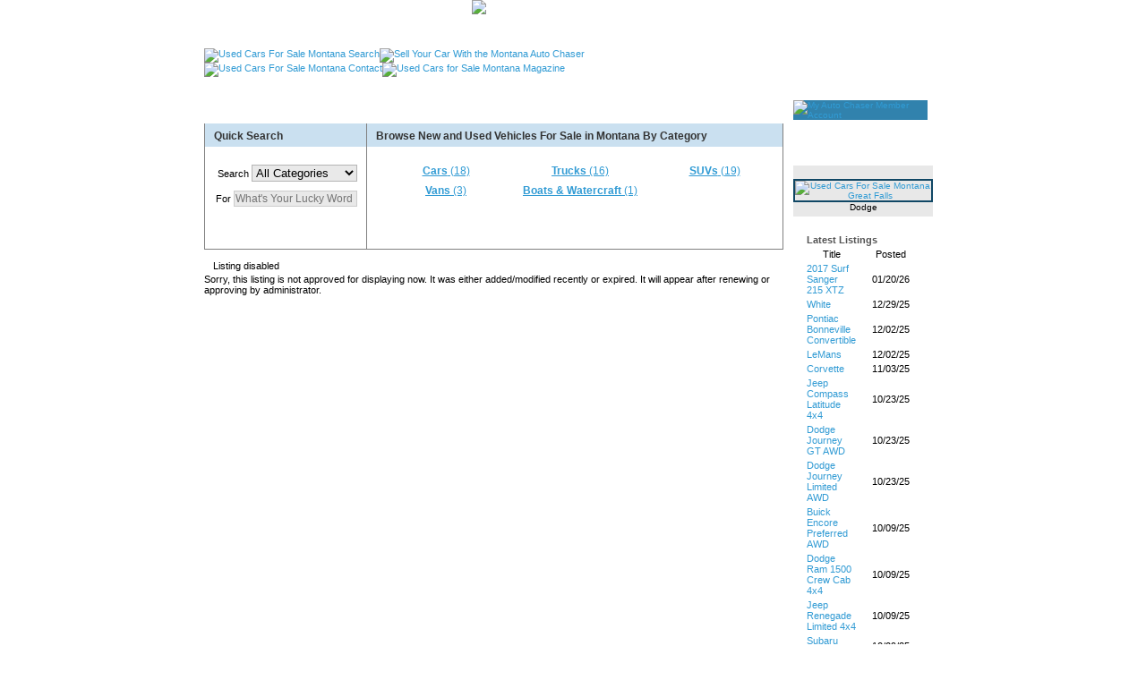

--- FILE ---
content_type: text/html;charset=iso-8859-1
request_url: http://www.montanaautochaser.com/2024_aluma_7814_bt-o102132-en.html
body_size: 5548
content:
<!DOCTYPE HTML PUBLIC "-//W3C//DTD HTML 4.01//EN""http://www.w3.org/TR/html4/strict.dtd">
<html>
<head>
<title>Listing disabled</title>
<link rel="stylesheet" title="default" href="css/style.css" type="text/css">
<link rel="stylesheet" href="img/main.css" type="text/css">
<meta name="google-site-verification" content="cqLrybPFAsh38w5YTH4L__u-Ssv9fNlWMOWtpP9kCJg">
<meta http-equiv="Content-Type" content="text/html; charset=us-ascii" />
<meta name="description" content="New and Used Cars, Trucks, Motorcycles, RVs, Trailers, 5th Wheels, Equipment and More. Serving Great Falls MT, Missoula MT, Kalispell MT, Helena MT, Butte MT, Bozeman MT, Havre MT and Everywhere Montana.">
<meta name="keywords" content="Montana, used, cars, trucks, vans, SUVs, 5th Wheels, motorcycles, RVs, ATVs, Crazy Mickey, vehicles, automobiles, classified ads, magazine, Great Falls,Kalispell, Bozeman, Butte, Helena, Lewistown, Cut Bank, Havre ">
<meta http-equiv="pragma" content="no-cache">
<meta http-equiv="expires" content="0">
<meta http-equiv="cache-control" content="no-cache">
<meta name="RESOURCE-TYPE" content="DOCUMENT">
<meta name="DISTRIBUTION" content="GLOBAL">
<meta name="ROBOTS" content="INDEX, FOLLOW">
<meta name="REVISIT-AFTER" content="1 DAYS">
<meta name="RATING" content="GENERAL">
<script src="img/lib.js" language="javascript" type="text/javascript">
</script>
<script type="text/javascript">

/***********************************************
* Ultimate Fade-In Slideshow (v1.51)
***********************************************/

var fadeimages=new Array()
//SET IMAGE PATHS. Extend or contract array as needed
fadeimages[0]=["../img/quote1.gif", "", ""] //plain image syntax
fadeimages[1]=["../img/quote2.gif", "", ""]
fadeimages[2]=["../img/quote3.gif", "", ""]
fadeimages[3]=["../img/quote4.gif", "", ""]
fadeimages[4]=["../img/quote5.gif", "", ""]

var fadeimages2=new Array()
//SET IMAGE PATHS. Extend or contract array as needed
fadeimages2[0]=["../img/banner_willdeal.jpg", "http://www.willdealautos.com", ""] //plain image syntax
fadeimages2[1]=["../img/banner_aplus.jpg", "http://www.a-plusauto.com", ""] //plain image syntax
<!--fadeimages2[3]=["../img/banner_rocky.jpg", "http://montanaautochaser.com/dealers/rocky-mountain-wholesalers", ""] //plain image syntax-->
fadeimages2[2]=["../img/banner_mark.jpg", "http://montanaautochaser.com/dealers/markmotors", ""] //plain image syntax
fadeimages2[3]=["../img/banner_centralcity.jpg", "http://centralcityauto.biz", ""] //plain image syntax
fadeimages2[4]=["../img/banner_waymore.jpg", "http://montanaautochaser.com/dealers/waymore", ""] //plain image syntax
fadeimages2[5]=["../img/banner_gabes.jpg", "http://montanaautochaser.com/dealers/gabes", ""] //plain image syntax



<!--fadeimages2[3]=["../img/banner_markweed.jpg", "http://montanaautochaser.com/dealers/mark-weed-auto", ""] //plain image syntax-->







//fadeimages[1]=["photo2.jpg", "http://www.cssdrive.com", ""] //image with link syntax
//fadeimages[2]=["photo3.jpg", "http://www.javascriptkit.com", "_new"] //image with link and target syntax



var fadebgcolor="white"

////NO need to edit beyond here/////////////

var fadearray=new Array() //array to cache fadeshow instances
var fadeclear=new Array() //array to cache corresponding clearinterval pointers

var dom=(document.getElementById) //modern dom browsers
var iebrowser=document.all

function fadeshow(theimages, fadewidth, fadeheight, borderwidth, delay, pause, displayorder){
this.pausecheck=pause
this.mouseovercheck=0
this.delay=delay
this.degree=10 //initial opacity degree (10%)
this.curimageindex=0
this.nextimageindex=1
fadearray[fadearray.length]=this
this.slideshowid=fadearray.length-1
this.canvasbase="canvas"+this.slideshowid
this.curcanvas=this.canvasbase+"_0"
if (typeof displayorder!="undefined")
theimages.sort(function() {return 0.5 - Math.random();}) //thanks to Mike (aka Mwinter) :)
this.theimages=theimages
this.imageborder=parseInt(borderwidth)
this.postimages=new Array() //preload images
for (p=0;p<theimages.length;p++){
this.postimages[p]=new Image()
this.postimages[p].src=theimages[p][0]
}

var fadewidth=fadewidth+this.imageborder*2
var fadeheight=fadeheight+this.imageborder*2

if (iebrowser&&dom||dom) //if IE5+ or modern browsers (ie: Firefox)
document.write('<div id="master'+this.slideshowid+'" style="position:relative;width:'+fadewidth+'px;height:'+fadeheight+'px;overflow:hidden;"><div id="'+this.canvasbase+'_0" style="position:absolute;width:'+fadewidth+'px;height:'+fadeheight+'px;top:0;left:0;filter:progid:DXImageTransform.Microsoft.alpha(opacity=10);opacity:0.1;-moz-opacity:0.1;-khtml-opacity:0.1;background-color:'+fadebgcolor+'"></div><div id="'+this.canvasbase+'_1" style="position:absolute;width:'+fadewidth+'px;height:'+fadeheight+'px;top:0;left:0;filter:progid:DXImageTransform.Microsoft.alpha(opacity=10);opacity:0.1;-moz-opacity:0.1;-khtml-opacity:0.1;background-color:'+fadebgcolor+'"></div></div>')
else
document.write('<div><img name="defaultslide'+this.slideshowid+'" src="'+this.postimages[0].src+'" _wpro_src="'+this.postimages[0].src+'" _wpro_src="'+this.postimages[0].src+'"></div>')

if (iebrowser&&dom||dom) //if IE5+ or modern browsers such as Firefox
this.startit()
else{
this.curimageindex++
setInterval("fadearray["+this.slideshowid+"].rotateimage()", this.delay)
}
}

function fadepic(obj){
if (obj.degree<100){
obj.degree+=10
if (obj.tempobj.filters&&obj.tempobj.filters[0]){
if (typeof obj.tempobj.filters[0].opacity=="number") //if IE6+
obj.tempobj.filters[0].opacity=obj.degree
else //else if IE5.5-
obj.tempobj.style.filter="alpha(opacity="+obj.degree+")"
}
else if (obj.tempobj.style.MozOpacity)
obj.tempobj.style.MozOpacity=obj.degree/101
else if (obj.tempobj.style.KhtmlOpacity)
obj.tempobj.style.KhtmlOpacity=obj.degree/100
else if (obj.tempobj.style.opacity&&!obj.tempobj.filters)
obj.tempobj.style.opacity=obj.degree/101
}
else{
clearInterval(fadeclear[obj.slideshowid])
obj.nextcanvas=(obj.curcanvas==obj.canvasbase+"_0")? obj.canvasbase+"_0" : obj.canvasbase+"_1"
obj.tempobj=iebrowser? iebrowser[obj.nextcanvas] : document.getElementById(obj.nextcanvas)
obj.populateslide(obj.tempobj, obj.nextimageindex)
obj.nextimageindex=(obj.nextimageindex<obj.postimages.length-1)? obj.nextimageindex+1 : 0
setTimeout("fadearray["+obj.slideshowid+"].rotateimage()", obj.delay)
}
}

fadeshow.prototype.populateslide=function(picobj, picindex){
var slideHTML=""
if (this.theimages[picindex][1]!="") //if associated link exists for image
slideHTML='<a href="'+this.theimages[picindex][1]+'" _wpro_href="'+this.theimages[picindex][1]+'" _wpro_href="'+this.theimages[picindex][1]+'" target="'+this.theimages[picindex][2]+'">'
slideHTML+='<img src="'+this.postimages[picindex].src+'" _wpro_src="'+this.postimages[picindex].src+'" _wpro_src="'+this.postimages[picindex].src+'" border="'+this.imageborder+'px">'
if (this.theimages[picindex][1]!="") //if associated link exists for image
slideHTML+='</a>'
picobj.innerHTML=slideHTML
}


fadeshow.prototype.rotateimage=function(){
if (this.pausecheck==1) //if pause onMouseover enabled, cache object
var cacheobj=this
if (this.mouseovercheck==1)
setTimeout(function(){cacheobj.rotateimage()}, 100)
else if (iebrowser&&dom||dom){
this.resetit()
var crossobj=this.tempobj=iebrowser? iebrowser[this.curcanvas] : document.getElementById(this.curcanvas)
crossobj.style.zIndex++
fadeclear[this.slideshowid]=setInterval("fadepic(fadearray["+this.slideshowid+"])",50)
this.curcanvas=(this.curcanvas==this.canvasbase+"_0")? this.canvasbase+"_1" : this.canvasbase+"_0"
}
else{
var ns4imgobj=document.images['defaultslide'+this.slideshowid]
ns4imgobj.src=this.postimages[this.curimageindex].src
}
this.curimageindex=(this.curimageindex<this.postimages.length-1)? this.curimageindex+1 : 0
}

fadeshow.prototype.resetit=function(){
this.degree=10
var crossobj=iebrowser? iebrowser[this.curcanvas] : document.getElementById(this.curcanvas)
if (crossobj.filters&&crossobj.filters[0]){
if (typeof crossobj.filters[0].opacity=="number") //if IE6+
crossobj.filters(0).opacity=this.degree
else //else if IE5.5-
crossobj.style.filter="alpha(opacity="+this.degree+")"
}
else if (crossobj.style.MozOpacity)
crossobj.style.MozOpacity=this.degree/101
else if (crossobj.style.KhtmlOpacity)
crossobj.style.KhtmlOpacity=this.degree/100
else if (crossobj.style.opacity&&!crossobj.filters)
crossobj.style.opacity=this.degree/101
}


fadeshow.prototype.startit=function(){
var crossobj=iebrowser? iebrowser[this.curcanvas] : document.getElementById(this.curcanvas)
this.populateslide(crossobj, this.curimageindex)
if (this.pausecheck==1){ //IF SLIDESHOW SHOULD PAUSE ONMOUSEOVER
var cacheobj=this
var crossobjcontainer=iebrowser? iebrowser["master"+this.slideshowid] : document.getElementById("master"+this.slideshowid)
crossobjcontainer.onmouseover=function(){cacheobj.mouseovercheck=1}
crossobjcontainer.onmouseout=function(){cacheobj.mouseovercheck=0}
}
this.rotateimage()
}

</script>
</head>
<body><!-- HEAD -->
<div id="shell">
<div id="shellpadding">
<div id="header"><!-- LOGO --><a href="../index.php" title="New and Used Cars in Great Falls, Montana">
<div id="logo">&nbsp;</div></a><!-- /LOGO -->	
<div id="slogan">
<script type="text/javascript">
//new fadeshow(IMAGES_ARRAY_NAME, slideshow_width, slideshow_height, borderwidth, delay, pause (0=no, 1=yes), optionalRandomOrder)
new fadeshow(fadeimages, 388, 54, 0, 10000, 1, "R")


</script></div>
<div id="woof">&nbsp;</div><!-- Top_Menu -->	
<div id="links">
<ul>
<li><a title="Used Cars For Sale Montana Search" href="index.php?page=search&amp;cid=0"><img src="img/btn_home_srch.gif" alt="Used Cars For Sale Montana Search"></a></li>
<li><a title="Sell Your Car With Montana Auto Chaser" href="index.php?page=add"><img src="img/btn_home_plcadd.gif" alt="Sell Your Car With the Montana Auto Chaser"></a></li>
<li><a title="Used Motorcycles For Sale Montana Contact" href="?page=feedback"><img src="img/btn_home_cntct.gif" alt="Used Cars For Sale Montana Contact"></a></li>
<li><a title="Used Car Dealers Montana Magazine" href="pg-Download_Mag.html"><img src="img/btn_home_dlmag.gif" alt="Used Cars for Sale Montana Magazine"></a></li><!-- etc. --></ul></div><!-- /Top_Menu --><!-- /HEAD --><a href="index.php?page=extra&amp;pg=Mickeys_Corner">
<div id="mickys-corner">&nbsp;</div></a></div>

<!---------------------- Right_Column ----------------------------------->
<div id="right-col-wrap">
<div id="right-col">
<div id="my-account-wrap">
<div class="top">&nbsp;</div>
<div id="my-account"><a href="index.php?page=account" class="sl"><img src="../img/my_chase_title.gif" alt="My Auto Chaser Member Account"></a><!--<img src="img/arrow1.gif" _wpro_src="img/arrow1.gif" _wpro_src="img/arrow1.gif" width=5 height=5 alt=""><strong>Online Now</strong>--></div>
<div class="bottom">&nbsp;</div></div>
<div id="featured-wrap">
<div class="featured-top">&nbsp;</div>
<div id="featured"><!-- ***************** FEATURED SECTION **********************--><table bgcolor="#E3E3E3" border="0" cellpadding="0" cellspacing="0" width="100%"></table><center><a href="dodge-o102238-en.html" class="txt8"><img src="http://www.montanaautochaser.com/files/small/102238.jpg" alt="Used Cars For Sale Montana Great Falls" border="0" width="100"></a><br>
<font class="txt8">Dodge</font></center></div>
<div class="featured-bottom">&nbsp;</div></div>

<table border=0 width=80% align=center>

<tr>
<td colspan=3>
<b><font color=#535353>Latest Listings</font></b>
</td>
</tr>

<tr class=ex_row>

<td><center>Title</td>
<td width=90><center>Posted</td>
</tr>


<tr>

<td><a href="2017_surf_sanger_215_xtz-o102267-en.html">2017 Surf Sanger 215 XTZ</a></td>
<td><center>01/20/26</td>
</tr>


<tr>

<td><a href="white-o102266-en.html">White</a></td>
<td><center>12/29/25</td>
</tr>


<tr>

<td><a href="pontiac_bonneville_convertible-o102265-en.html">Pontiac Bonneville Convertible </a></td>
<td><center>12/02/25</td>
</tr>


<tr>

<td><a href="lemans-o102264-en.html">LeMans</a></td>
<td><center>12/02/25</td>
</tr>


<tr>

<td><a href="corvette-o102262-en.html">Corvette</a></td>
<td><center>11/03/25</td>
</tr>


<tr>

<td><a href="jeep_compass_latitude_4x4-o102261-en.html">Jeep Compass Latitude 4x4</a></td>
<td><center>10/23/25</td>
</tr>


<tr>

<td><a href="dodge_journey_gt_awd-o102260-en.html">Dodge Journey GT AWD</a></td>
<td><center>10/23/25</td>
</tr>


<tr>

<td><a href="dodge_journey_limited_awd-o102259-en.html">Dodge Journey Limited AWD</a></td>
<td><center>10/23/25</td>
</tr>


<tr>

<td><a href="buick_encore_preferred_awd-o102256-en.html">Buick Encore Preferred AWD</a></td>
<td><center>10/09/25</td>
</tr>


<tr>

<td><a href="dodge_ram_1500_crew_cab_4x4-o102255-en.html">Dodge Ram 1500 Crew Cab 4x4</a></td>
<td><center>10/09/25</td>
</tr>


<tr>

<td><a href="jeep_renegade_limited_4x4-o102254-en.html">Jeep Renegade Limited 4x4</a></td>
<td><center>10/09/25</td>
</tr>


<tr>

<td><a href="subaru_legacy-o102253-en.html">Subaru Legacy  </a></td>
<td><center>10/09/25</td>
</tr>


<tr>

<td><a href="dodge_grand_caravan_gt-o102250-en.html">Dodge Grand Caravan GT</a></td>
<td><center>09/25/25</td>
</tr>


<tr>

<td><a href="chevy_equinox_lt_awd-o102247-en.html">Chevy Equinox LT AWD</a></td>
<td><center>09/25/25</td>
</tr>


<tr>

<td><a href="jeep_cherokee_latitude-o102246-en.html">Jeep Cherokee Latitude </a></td>
<td><center>09/25/25</td>
</tr>


<tr>

<td><a href="chevy_traverse_ltz_awd-o102244-en.html">Chevy Traverse LTZ AWD</a></td>
<td><center>09/25/25</td>
</tr>


<tr>

<td><a href="nissan_pathfinder_sv_awd-o102243-en.html">Nissan Pathfinder SV AWD</a></td>
<td><center>09/19/25</td>
</tr>


<tr>

<td><a href="nissan_rogue_sv_awd-o102242-en.html">Nissan Rogue SV AWD</a></td>
<td><center>09/19/25</td>
</tr>


<tr>

<td><a href="ford_explorer_xlt-o102241-en.html">Ford Explorer XLT</a></td>
<td><center>09/19/25</td>
</tr>


<tr>

<td><a href="mitsubishi_outlander_se_aw-o102240-en.html">Mitsubishi Outlander SE AW</a></td>
<td><center>09/19/25</td>
</tr>


<tr height=25>
<td class=txt8 colspan=2 align=center><b>1 &nbsp;<a href="/index.php?page=out&id=102132&lang=en&off=1">2</a> &nbsp;<a href="/index.php?page=out&id=102132&lang=en&off=2">3</a> &nbsp;<a href="/index.php?page=out&id=102132&lang=en&off=1">[&gt;]</a> &nbsp</b></td>
</tr>




</table>

</div></div>

<!-- /RIGHT COLUMN -->

<div class="mainContent">
<div id="browse">
<h1>Used Cars Great Falls MT, Used Cars Missoula MT, Used Motorcycles Great Falls MT, Used Trailers Kalispell MT, Used RVs Kalispell MT, Used 5th Wheels Kalispel MT and More For Sale!</h1></div>
<div id="blockWrap">
<div id="searchBlock1">		
<h2>Quick Search</h2>	
<div id="searchBlockContent">
<form action="index.php" name="quick_search"><input name="page" value="search" type="hidden"><input name="s_res" value="GO" type="hidden">
<div class="formRow">
				Search<select name="cid" class="txt8" style="width: 118px">
<option value="0">All Categories</option>
<option ="" value="350">Cars</option>
<option ="" value="342">Trucks</option>
<option ="" value="353">SUVs</option>
<option ="" value="343">Vans</option>
<option ="" value="341">Motorcycles & ATVs</option>
<option ="" value="344">Snowmobiles</option>
<option ="" value="331">Boats & Watercraft</option>
<option ="" value="355">Trailers - 5th Wheels - RVs</option>
<option ="" value="354">Industrial & Equipment</option>
<option ="" value="356">Tools & Misc.</option></select></div>
<div class="formRow">
				For <!-- all/exact full text search works on MySQL 4.0.2 or later -->  
				<!--<select name=stype class=txt8>
<option value="any">Any words
<option value="all">All words
<option value="exact">Exact Phrase</select>-->
				<input size="14" style="width: 134px" class="txtin" name="q" value="" type="text" placeholder="What's Your Lucky Word"></div>
<div class="formRow"><a href="index.php?page=search&amp;cid=0" class="sl"><img alt="" src="../img/btn_adv_srch.gif" border="0"></a><input src="../img/btn_go.gif" class="button" height="25" border="0" type="image" width="37"></div></form></div></div>
<div id="searchBlock2">
<h2 style="border-top: none">Browse New and Used Vehicles For Sale in Montana By Category </h2>
<div id="searchBlockContent2">	<div class="categories"><a href="cars-b350-en.html"><strong>Cars</strong> (18)</a></div><div class="categories"><a href="trucks-b342-en.html"><strong>Trucks</strong> (16)</a></div><div class="categories"><a href="suvs-b353-en.html"><strong>SUVs</strong> (19)</a></div><div class="categories"><a href="vans-b343-en.html"><strong>Vans</strong> (3)</a></div><div class="categories"><a href="boats_watercraft-b331-en.html"><strong>Boats & Watercraft</strong> (1)</a></div></div></div></div>
<!-- TITLE: Listing disabled -->

<p class=pagetitle>Listing disabled</p>

Sorry, this listing is not approved for displaying now. It was either added/modified recently or expired. 
It will appear after renewing or approving by administrator.
</div>
<!-- /CONTENT -->



<br />

<!-- /Center_Column -->

</td>
</tr>
</table>

</div>

<!-- BOTTOM -->
<div style="clear:left;">

<div id="footer">

<table width="874" border=0 cellpadding=0 cellspacing=0 >
<tr><td align=center >
<a href="index.php">Home</a> |
<a href="index.php?page=extra&pg=membership">Membership Plans</a> |
<a href="index.php?page=search">Search Listings</a> |
<a href="index.php?page=add">Place an Ad</a> |
<!--<a href="index.php?page=reg">My Profile</a> |-->



<!--<a href="index.php?page=sitemap">Sitemap</a> |-->
<a href="modules.php?mod=Faq">FAQ</a> |
<a href="index.php?page=extra&pg=terms">Terms of Use</a> | 
<a href="index.php?page=extra&pg=privacy">Privacy Policy</a> |
<a href="index.php?page=feedback">Contact Us</a> |
<a href="modules.php?mod=Recommend_Us">Tell Your Friends</a> 


<br /><br />
Used Cars Great Falls MT. Used Cars Kalispell MT. Used Cars Missoula MT. Used Cars Everywhere Montana!

</td></tr>
</table>
</div>
<!-- /BOTTOM -->

<br />
</td></tr>
</table>
</div>
</div>
</body>
</html>

--- FILE ---
content_type: text/css
request_url: http://www.montanaautochaser.com/css/style.css
body_size: 17456
content:
/* site defaults */

html, body {
	padding:0;
	margin:0;
	height:100%;
	color: #000000;
}

div {
	padding:0;
	border:0;
}

body {
	background: url(../img/body_bg.gif) ;
	font-family:Arial, Helvetica, sans-serif;
	font-size:11px;
}


img {
	border:0px;
}

a{
	color:#319bd4;
	text-decoration:none;
}
a:hover{
	text-decoration:underline;
	
}

form {
	
	padding:0;
	margin:0;
}
input {
	font-family: Arial, Helvetica, sans-serif;
	background:#e9e9e9;
	border:1px solid #CCCCCC;
	margin: 0 0 5px 0;
	font-size: 12px;
	padding: 1px;
}

input.button {
	background:#65A4CE;
	border:1px solid #333;
}

input.button:hover {
	
	cursor:pointer;
	background:#e9e9e9;
}
input[type=image] {
	border:none;
	background:none;
	margin:0;
	padding:0;
}

textarea {
	font-family:Arial, Helvetica, sans-serif;
	color:#333333;
	background:#e9e9e9;
	font-size:11px;
	border:1px solid #b5b5b5;
	margin:0px 0 0 0;
	padding:5px;
}
select {
	border:1px solid #b5b5b5;
	margin:0px 0px 0 0px;
	background:#e9e9e9;
}

.ast {
	font-size:13px;
	color:red;	
	font-weight:bold;
}
h1{
	margin:10px 0 10px 0;
	color:#EF8221;
	font-size:16px;
	
}
h2 {
	display:table;
	clear:both;
	
	width:100%;
	margin:0 0 5px 0;
	padding:7px 0px 5px 0px;
	
	color:#333;
	background: #CAE0F0;
	
	border-top:none;
	font-size:12px;
	font-family:Arial, Helvetica, sans-serif;
	text-indent:10px;
}

h4 {
	font-family:Arial, Helvetica, sans-serif;
	font-size:18px;
	font-weight:bold;
	text-transform: uppercase;
	/*text-align:center;*/
	color: #E88126;
	padding: 0;
	margin:0px 10px 0 0px;

}
h5{
	margin:10px 0 10px 0;
	color:#3182AD;
	font-size:13px;
	
}
h5 a {
	color:#319bd4;
	text-decoration:underline;

}
ol li {
	padding:5px;
}

th {
	text-align:left;
	vertical-align:top;
	padding:10px 0 0 0;
}

/* framework */

#shell {
	display:table;
	width:882px;
	background: url(../img/body_vert_rep.png) repeat-y;
	margin:auto;
	padding:0 ;

}

#shellpadding{
	margin:0 26px 0 29px;
	
}

/* header */

#header {
	height:96px;
	
}

#header div {
	float:left;
}

/* header logo */
#header #logo {
	height:54px;
	width:299px;
	background: url(../img/logo.gif);
}

#header #logo a {
	display:block;
	height:54px;
	width:249px;
	text-decoration:none;
}

#header #slogan {
	height:54px;
	width:388px;
	background:  url(../img/slogon.gif);
}

#header #woof {
	height:54px;
	width:138px;
	background:  url(../img/micky_top.jpg);
}

/* header links */
#header #links {
	height:42px;
	width:438px;
	float:left;
	display:table;
	margin:0;
	padding:0;
	
}

#header #links ul{
	padding: 0;
	margin: 0;
	list-style: none;
}
#header #links ul li{
	display:table;
	float:left;
}


#header #links a {
	display:table;
	float:left;
	margin:0;
	padding:0;
}

#header #mickys-corner {
	height:42px;
	width:386px;
	background: url(../img/micky_crnr_bg.gif);
	text-align:left;
}

#header #mickys-corner a {
	display:block;
	margin:12px 0 0 200px;
	width:20px;
}


/********************************************** start columns *******************************/

.mainContent {
	display:block;
	float:left; 
	margin:8px 0 0 0px;
	padding:0px;
	width: 648px;


}

.mainContent p {
	margin:0;
	padding:10px 0px 0 10px;
	line-height:1.6em;
}
.mainContent img {
	float:left;
	margin: 0 10px 0 0;
}

#threecolwrap {
	float:left;
	width:824px;

}

/*************************************** right column ****************************************/
#right-col-wrap {
	display:table;
	float:right;
	width:170px;
	margin:0px 4px 0 0;

	
}

#right-col {
	display:table;
	float:right;
	background: url(../img/banner_side_footer_80.gif) no-repeat 0 100%;
	height:620px;
	overflow:hidden;
	
}

#right-col .banners{
	display:table;
	width:100%;
	border-top:2px solid #fff;
	padding:15px 5px 5px 5px;
	text-align:center;
	
}
#right-col .banners a{
	display:table;
	width:100%;
	text-align:center;
	
}

.firefox {
	text-align:center; 
	padding:10px 0px 10px 0px;
	margin:0 10px 0 5px;
	background:#E8E8E8;
}

/************************ MY ACCOUNT *********************************/

#my-account-wrap {
	display:table;
	background:#FFFFFF;
	padding:10px 5px 10px 5px;
	border-bottom:2px solid #fff;
	margin:0;
}
#my-account {
	display:table;
	width:150px;
	background:#3182AD;
	
	padding:0px;
	margin:0 ;
	font-size:10px;
	/*background:url(../img/my_chase_title.gif) #fff no-repeat top;*/
}
#my-account ul {
	width:100%;
	margin:0;
	padding:0 0 0 10px;	
}
#my-account ul li {
	width:100%;
	margin:0;
	padding:0;
	list-style:none;
	line-height:16px;
}
#my-account ul a {
	display:block;
	color:#fff;
	text-decoration:underline;
}

#my-account img {
	padding:0;
	margin:0;
}



#accountItems img {
	float:left;
	width:60px;
}
.top {
	width:156px;
	height:6px;
	margin: 0px;
	background: url(../img/my_chase_bgTop.gif) no-repeat bottom;
}

.bottom {
	width:156px;
	height:5px;
	margin:0 ;
	background: url(../img/my_chase_bgBot.gif) no-repeat top;
}
.welcome {
	font-weight:bold;
	font-size:10px;
	color:#333;
}





/* 2 column wrapper */
#leftcolwrap {
	display:block;
	float:left;
	clear:left;
	
	width:200px;
	padding:15px 0 0 0;
	margin:0 0 10px 0;
}

#leftcolwrap .footer {
	display:block;
	height:5px;

	background: url(../img/footer_srchinv.gif) no-repeat;
	
}

/*********************************** BROWSE SECTION ***************************************/
#browse {
	padding:0;
	height:34px;
	overflow:hidden;
	clear:both;


	
}

#browse h1 {
	margin:0;
	background:  url(../img/title_buy_sell.gif) no-repeat ;
	/* TRICK: hides h1 text while retaining accessibility */
	height:0;
	padding-top:34px;
	overflow:hidden;
	/* END TRICK */
	width:648px;
}



#browse .member {
	margin:0;
	background:  url(../img/title_member_area.gif) no-repeat ;
	/* TRICK: hides h1 text while retaining accessibility */
	height:0;
	padding-top:34px;
	overflow:hidden;
	/* END TRICK */
	width:648px;
	
}

#browse-breadcrumb {
	display:table;
	margin: 0 1px 0 1px;
	padding:5px;
	border-left:1px solid #808080;
	border-right:1px solid #808080;
	border-bottom:1px solid #808080;
	width:100%;
	background:#e8e8e8;
}

#browse-wrap {
	display:block;
	float:left;
	width:645px;
	background:#fff;
	color:#333;
	/*margin: -1px 0px 0 0px;*/
	border:1px solid #999;
	border-top:none;
	border-bottom:none;
	
	
}
#browse-wrap h2 {
display:table;
	padding:7px 0px 5px 0px;
	color:#333;
	background: #CAE0F0;
	font-size:12px;
	font-family:Arial, Helvetica, sans-serif;
	/*border-right:1px solid #808080;
	border-left:1px solid #808080;
	border-top:1px solid #808080;*/
	border-bottom:none;
}




#browse-wrap .contentPad {

	margin:0 0px 0 0;
	padding:10px;
	/*border-left:1px solid #808080;
	border-right:1px solid #808080;*/
}


#browse-wrap input, select {
	margin:5px 0 0 3px;
}

#browse-wrap p {
	margin:10px 0 10px 0;
	padding:0;
}



#browse-wrap .red {
	margin:0 0 0px 0;
	padding:7px 5px 5px 10px;
	background: #e8e8e8;
	border-bottom:1px solid #b5b5b5;
	border-top:1px solid #b5b5b5;
	font-size:12px;
	font-family:Arial, Helvetica, sans-serif;
	color:#FF0000;
}

#browse-wrap ul {
	float:left;
	list-style:none;
	margin:0 40px 0 0px;
	padding:0;
}

#browse-wrap ul li{
	margin:2px 0 0 10px;
}

#browse-footer {
	display:table;
	float:left;
	height:5px;
	width:648px;
	background: url(../img/footer_main.gif) no-repeat;
}

#place-add {
	display:table;
	margin:0px 0 0 0;
	clear:left;
	
}

#place-add h1 {
	padding:0;
	margin:0;
	background:  url(../img/title_placeadd.gif);
	/* TRICK: hides h1 text while retaining accessibility */
	height: 0px;
	padding-top:62px;
	overflow:hidden;
	/* END TRICK */
	width:231px;
}

#place-add p {
	display:table;
	padding:10px;
	margin:0 0 0 1px;
	border:1px solid #b5b5b5;
	border-top:0;
	border-bottom:0;
	width: 207px;
	height: 218px;
	font-family:Arial, Helvetica, sans-serif;
	text-align:left;
	font-size:12px;
	line-height:18px
}

#place-add .footer {
	display:block;
	height:6px;
	background: url(../img/footer_placead.gif);
	font-size:1px;
}


#search-inventory {
	display:block;
	margin:0px 0 0 0;
	padding:35px 0 0 0;
	background:  url(../img/title_searchinventory.gif)  no-repeat;
	
}

#search-inventory h1 {
	margin:0;
	padding:0;
	background:  url(../img/title_searchinventory.gif)  no-repeat;
	/* TRICK: hides h1 text while retaining accessibility */
	height: 0px;
	font-size:0px;
	padding-top:35px;
	overflow:hidden;
	/* END TRICK */
	
	
}

#searchWrap {
		display:table; 
		
}

#blockWrap {
	margin:0 1px 0 0;
	border:1px solid #808080;
	border-top:none;
}
#searchBlock1 {
	display:table;
	float:left;
	width:180px;
	height:140px;

}

#searchBlock2 {
	display:table;
	height:140px;
	margin:0 0 0 0;
	border-left:1px solid #808080;

}

#searchBlockContent {
	display:block;
	margin:auto;
	padding:5px 10px 5px 0px;
}

#searchBlockContent2 {
	display:table;
	float:left;
	margin:10px 0px 5px 13px;
	text-align:center;
}

.categories {
	display:table;
	float:left;
	width:150px;
	height:22px;
	font-size:12px;
	text-align:center;
	}
	

.categories a {
	display:table;
	width:100%;
	margin:5px 0 0 0;
	text-decoration:underline;
}


.formRow {
	display:block;
	float:right;
	padding:5px 0px 5px 0px;

}




/********************** FEATURED LISTINGS **********************/


#featured-wrap {
	display:table;
	background:#FFFFFF;
	padding:0px 5px 10px 5px;
	border-bottom:2px solid #fff;
	margin:0;
	width:100%;
}
#featured{
	display:table;
	width:156px;
	background:#e8e8e8;
	
	padding:5px 0 5px 0;
	margin:0 ;
	font-size:10px;
	/*background:url(../img/my_chase_title.gif) #fff no-repeat top;*/

}

#featured img{
	margin:10px 0 0 0;
	border:2px solid #104765;

}

.featured-top {
	width:156px;
	height:34px;
	margin: 0px;
	background: url(../img/featured_title.gif) no-repeat bottom;
}

.featured-bottom {
	width:156px;
	height:5px;
	margin:0 ;
	background: url(../img/featured_bottom.gif) no-repeat top;
}

#featured .listings {
	
}
#featured .listings td{
	border-left:1px solid #e8e8e8;
}



#featured img {
}

#featured .viewall {
	display:table;
	float:left;
	margin:-26px 0 0 145px;
	
}


#featured h1{
	float:left;
	/* TRICK: hides h1 text while retaining accessibility */
	height: 0px;
	width:0px;
	padding:36px 0 0 0px;
	overflow:hidden;
	 /*END TRICK */
}

#featured .bottom {
	display:table;
	float:left;
	clear:left;
	margin:0;
	font-size:1px;
	height:6px;
	width:100%;
	background: url(../img/footer_featured.gif) no-repeat bottom left;
	
}

/*** ADVANCED SEARCH ***/

#advanced {
	float:left;
	margin:0px;
	margin-top:11px;
	width:100%;
	padding-bottom:10px;
}

#advanced h1{
	padding:0;
	margin:0;
	background: url(../img/title_adsrch.gif);
	/* TRICK: hides h1 text while retaining accessibility */
	height: 0px;
	padding-top:36px;
	overflow:hidden;
	/* END TRICK */
}

#advanced h2 {
	padding: 8px 0px 8px 16px;
    margin:0;
    background: url(../img/title_bg.gif);
	color: #e98934;
	font-family:Arial, Helvetica, sans-serif;
	font-size: 18px;
	
}

#advanced .breadCrumb{
	padding:5px 0 0 5px;
	margin: 0 0 0 1px;
	height:20px;
	background:#E8E8E8 url(../img/footer_advanced.gif) no-repeat 50% 100%;
	border: 1px solid #b5b5b5;
	border-top:none;
	font-family:Arial, Helvetica, sans-serif;
	letter-spacing: 1px;
	font-size:9px;
	font-weight:bold;
	text-align:left;
}

#advanced .contentBox{
	margin: 0 0 0 1px;
	font-family:Arial, Helvetica, sans-serif;
}

/*** FORM STYLES ***/
/* MAIN FORM DIV */
.contentBox .formStyle{
	padding-top:20px;
	float:left;
	width:667px;
	border:1px solid #b5b5b5;
	border-top:none;
	border-bottom:none;
	/*background:#FFFFFF url(../img/search_tip.gif) no-repeat 50% 100%;*/
	background-color:#FFFFFF;
	background-image: url(../img/search_tip.gif);
	background-repeat:no-repeat;
	/*background-position:360px 50px;*/
	background-position:83% 7%;
}

/* ALL LABELS - FORMATTING */
.formStyle label{
	font-size:12px;
	font-weight:bold;
	color:#216d96;
		/*vertical-align:top;*/
}

/* ALL DIVS - BLOCK ELEMENT */
.formStyle div{
	display:block;
	padding:0px 10px 0 0;
}

/* ALL SELECTS - FONT SIZE */
.formStyle select{
	font-size:10px;
}

/* ALL INPUTS - FONT SIZE */
.formStyle input{
	font-size:10px;
}
/* END: MAIN FORM DIV */




/****** END: CLASSES FOR LABELS ******/



/*** END ADVANCED SEARCH ***/

.listings{
	border-bottom:1px solid #888;
}

.listings div{
	display:block;
	width:164px;
	text-align:center;
	float:left;
	margin:5px 0 0 0;
}

.listings div span {
	border:2px solid #0D4D73;
	display:block;
	width:150px;
	height:100px;
	margin:0 5px 5px 5px;
}

.listings div p {
	border-top:1px solid #B5B5B5;
	border-bottom:1px solid #B5B5B5;
	background:#F1F1F1;
	display:block;
	padding:3px;
	margin:0px;
}

.listings div a {
	font:10px Arial, Helvetica, sans-serif;
	font-weight:normal;
	color:#0D4D73;
}

#listingTable {
	border:1px solid #888;
}

#listingTable img{
	padding:0;
	margin:0;
}


#listingTable th {
	background:#e9e9e9;
	border-bottom:1px solid #888;
	padding:8px 0 8px 0;
	text-transform:uppercase;
}
#listingTable th a {
	text-decoration:underline;
}



#listingTable .number {
	text-align:center;
	vertical-align:top;
	border-bottom:1px solid #888;
	width:10px;
}

#banners {
	float:left;
	width:670px;
	padding-bottom:10px;
}

.price {
	color:#CC0000;
	font-weight:bold;
}



#banners h1{
	padding:0;
	margin:0;
	background: url(../img/banner_header.gif);
	/* TRICK: hides h1 text while retaining accessibility */
	height: 0px;
	padding-top:13px;
	overflow:hidden;
	/* END TRICK */
}

#banners p {
	margin:0px 3px 0 1px;
	padding:10px;
	background:#E8E8E8 url(../img/banners_footer.gif) no-repeat 50% 100%;
}
#banners p img {
	margin:0px 2px;
	padding:0px;
	background:#E8E8E8 url(../img/banners_footer.gif) no-repeat 50% 100%;
}

#contactTitle {
	display:table;
	margin:8px 0 0 1px;
	padding:0px;
	height: 35px;
	width:100%;
	
}

#contactTitle h1 {
	margin:0;
	padding:0;
	background:  url(../img/title_contactUs.gif) no-repeat;
	height:35px;
	/* TRICK: hides h1 text while retaining accessibility 
	height: 0px;
	padding-top:35px;
	overflow:hidden;
	 END TRICK */
}

#contactForm {
	display:table;
	text-align:left;
	
}



/************************  DROP DOWN MENUS ***************************/

#nav {
	padding: 0;
	margin: 0;
	list-style: none;
	
}

#listingActions {
	display:block;
	float:right;
	
	width:177px;
	margin:10px 10px 0 15px;
	
}
#listingActions ul {
	display:block;
	float:left;
	list-style-type:disc;
	
	margin:0px;
	padding:5px 5px 5px 20px;
	line-height:18px;
	background: url(../img/listing_actions_rep.gif) repeat-y;
}


#listingStats {
	display:block;
	font-size:10px;
	margin:0 0 10px 10px;
}

#listingDetails {
	display:table;
	float:right;
	width:280px;
}

#listingImage {
	display:block;
	clear:left;
	float:left;
	width:310px;
	margin:5px 5px 5px 10px;
}
#listingImage img{
	border:1px solid #333;
}

/*** not using listingnav drop menu now ****/ 

#listingnav {
	float:left;
	clear:right;
	margin: 0 20px 0 40px;
	padding:0 20px 0 40px;
	list-style: none;
	height:27px;
	width:134px;
	background: url(../img/btn_actions.gif) no-repeat;
}
#listingnav ul {
	list-style: none;
}

#listingnav a {
	display: block;
	color:#fff;

	
	
}

#listingnav li {
font-size:12px;
padding:7px 0 0 25px;
	float: left;
	
	list-style-type:none;
	
}
#listingnav li img {
}

#listingnav li ul {
	position: absolute;
	width: 13em;
	left: -999em;
	background:#129BDF;
	border:1px solid #333;
	
}

#listingnav li ul li{
	width:100%;
	padding:5px;
}

#listingnav li ul li a {
	width:100%;
}

#listingnav li:hover ul {
	z-index:10;
	left: auto;
}

#listingnav li.sfhover ul {
	left: auto;
	
	margin:38px 0 0 -155px;
}



/************************* FOOTER **************************************/

#footer {
	display:table;
	float:left;
	
	margin:20px 4px 0 4px ;
	border-top:2px solid #333;
	padding-top:10px;
	background:#3182AD;
	color:#fff;
}

#footer a {
	color:#fff;
}
#footer td {
	color:fff;
}

/****************** EXPANDABLE CONTENT **************/

.handcursor{
cursor:hand;
cursor:pointer;

}

h3 {
	padding: 0 0 0 130px;
	margin:0;
	font-size:12px;
}

h3:hover {
text-decoration:underline;
}

#expandContent {
	padding:15px;
	background:#F6FBFE;

}

/********************************* VEHICLE DETAILS *********************/

/* TOOL BAR */
#toolbar{
	color:#fff;
	font-family:Arial, Helvetica, sans-serif;
	font-size:10px;
	text-align:right;
	background: url(../img/toolbar_bg.gif) no-repeat;
	height:24px;
	margin:9px;
	width:420px;
	
	
	
	
}

#toolbar a {
	display:block;
	float:left;
	
	color:#fff;
	font-size:9px;

	text-align:left;
	text-decoration:none;
}

#toolbar a:hover {
	text-decoration:underline;
}
/* END TOOL BAR */
	
	.photo{
            padding:2px 2px 2px 8px;
}

.pagination {
	text-align:center;
	margin:0 0 5px 0;
	font-size:16px;
}

.pagination a {
	
}


#gridView table {
	margin:0 0 0 10px;

}

#gridView .padder {
	display:block;
	clear:both;
	padding:5px 0 0 0px;
	text-align:center;
		border:1px solid #000;

}
#searchAdv td{
}

#bold td {
	color:orange;
}

.dealerView {
	display:table;
	float:left;
	clear:both;
	margin:5px 0 0 10px;
}

#dealerLogo {
	display:table;
	width:100%;
	text-align:center;
}
#dealerLogo img {
	float:none;
}

.checkAll {
	width:60px;
	text-align:center;
	vertical-align:bottom;
	font-weight:bold;
	color:blue;
}
.totalChecked {
	text-align: right;
	
}




#dealerBannerList {
	float:left;
	width:300px;
	margin:10px 0;

}

#dealerBannerList ul {
	font-size:24px;
}

#dealerBannerList li {
	display:table;
	margin: 5px 0;
}

#dealerList {
	float:left;
	width:210px;

}

#dealerList ul {
	display:block;
	margin:10px;
	font-size:20px;
}

.storefrontBanners {
	display:table;
	float:right;
}